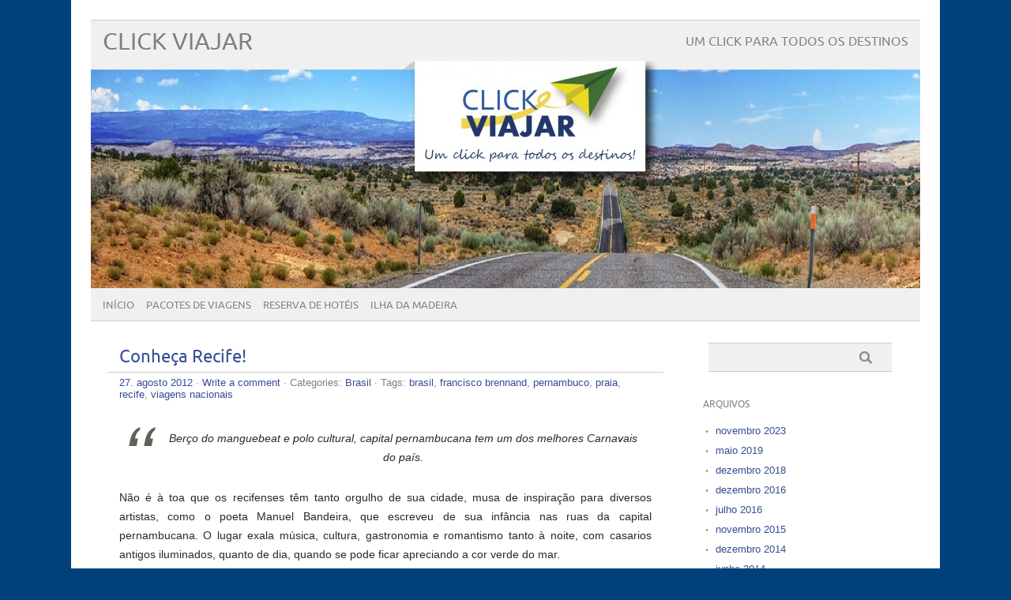

--- FILE ---
content_type: text/html; charset=UTF-8
request_url: http://clickviajar.com.br/conheca-recife/
body_size: 53000
content:
<!DOCTYPE html PUBLIC "-//W3C//DTD XHTML 1.0 Transitional//EN" "http://www.w3.org/TR/xhtml1/DTD/xhtml1-transitional.dtd"> 
<html dir="ltr" lang="pt-BR" prefix="og: https://ogp.me/ns#" xmlns="http://www.w3.org/1999/xhtml">

<head>
	<meta http-equiv="Content-Type" content="text/html; charset=UTF-8" />
	<meta name="viewport" content="width=device-width, initial-scale=1, maximum-scale=1" />
		
	
			
	
		<link rel="pingback" href="http://clickviajar.com.br/xmlrpc.php" />
	<title>Conheça Recife! | Click Viajar</title>

		<!-- All in One SEO 4.5.1.1 - aioseo.com -->
		<meta name="description" content="Berço do manguebeat e polo cultural, capital pernambucana tem um dos melhores Carnavais do país." />
		<meta name="robots" content="max-image-preview:large" />
		<link rel="canonical" href="http://clickviajar.com.br/conheca-recife/" />
		<meta name="generator" content="All in One SEO (AIOSEO) 4.5.1.1" />
		<meta property="og:locale" content="pt_BR" />
		<meta property="og:site_name" content="Click Viajar | Um click para todos os destinos" />
		<meta property="og:type" content="article" />
		<meta property="og:title" content="Conheça Recife! | Click Viajar" />
		<meta property="og:description" content="Berço do manguebeat e polo cultural, capital pernambucana tem um dos melhores Carnavais do país." />
		<meta property="og:url" content="http://clickviajar.com.br/conheca-recife/" />
		<meta property="article:published_time" content="2012-08-27T17:27:04+00:00" />
		<meta property="article:modified_time" content="2012-08-27T17:27:04+00:00" />
		<meta name="twitter:card" content="summary_large_image" />
		<meta name="twitter:title" content="Conheça Recife! | Click Viajar" />
		<meta name="twitter:description" content="Berço do manguebeat e polo cultural, capital pernambucana tem um dos melhores Carnavais do país." />
		<script type="application/ld+json" class="aioseo-schema">
			{"@context":"https:\/\/schema.org","@graph":[{"@type":"Article","@id":"http:\/\/clickviajar.com.br\/conheca-recife\/#article","name":"Conhe\u00e7a Recife! | Click Viajar","headline":"Conhe\u00e7a Recife!","author":{"@id":"http:\/\/clickviajar.com.br\/author\/click-viajar\/#author"},"publisher":{"@id":"http:\/\/clickviajar.com.br\/#organization"},"image":{"@type":"ImageObject","url":"http:\/\/clickviajar.com.br\/wp-content\/uploads\/2012\/08\/Recife-2.jpg","@id":"http:\/\/clickviajar.com.br\/conheca-recife\/#articleImage","width":954,"height":498},"datePublished":"2012-08-27T17:27:04+00:00","dateModified":"2012-08-27T17:27:04+00:00","inLanguage":"pt-BR","mainEntityOfPage":{"@id":"http:\/\/clickviajar.com.br\/conheca-recife\/#webpage"},"isPartOf":{"@id":"http:\/\/clickviajar.com.br\/conheca-recife\/#webpage"},"articleSection":"Brasil, brasil, francisco brennand, pernambuco, praia, recife, viagens nacionais"},{"@type":"BreadcrumbList","@id":"http:\/\/clickviajar.com.br\/conheca-recife\/#breadcrumblist","itemListElement":[{"@type":"ListItem","@id":"http:\/\/clickviajar.com.br\/#listItem","position":1,"name":"Dom\u00e9stica","item":"http:\/\/clickviajar.com.br\/","nextItem":"http:\/\/clickviajar.com.br\/conheca-recife\/#listItem"},{"@type":"ListItem","@id":"http:\/\/clickviajar.com.br\/conheca-recife\/#listItem","position":2,"name":"Conhe\u00e7a Recife!","previousItem":"http:\/\/clickviajar.com.br\/#listItem"}]},{"@type":"Organization","@id":"http:\/\/clickviajar.com.br\/#organization","name":"Click Viajar","url":"http:\/\/clickviajar.com.br\/"},{"@type":"Person","@id":"http:\/\/clickviajar.com.br\/author\/click-viajar\/#author","url":"http:\/\/clickviajar.com.br\/author\/click-viajar\/","name":"Click Viajar","image":{"@type":"ImageObject","@id":"http:\/\/clickviajar.com.br\/conheca-recife\/#authorImage","url":"http:\/\/2.gravatar.com\/avatar\/84165d156625c3ce7bee2fa2597b6203?s=96&d=mm&r=g","width":96,"height":96,"caption":"Click Viajar"}},{"@type":"WebPage","@id":"http:\/\/clickviajar.com.br\/conheca-recife\/#webpage","url":"http:\/\/clickviajar.com.br\/conheca-recife\/","name":"Conhe\u00e7a Recife! | Click Viajar","description":"Ber\u00e7o do manguebeat e polo cultural, capital pernambucana tem um dos melhores Carnavais do pa\u00eds.","inLanguage":"pt-BR","isPartOf":{"@id":"http:\/\/clickviajar.com.br\/#website"},"breadcrumb":{"@id":"http:\/\/clickviajar.com.br\/conheca-recife\/#breadcrumblist"},"author":{"@id":"http:\/\/clickviajar.com.br\/author\/click-viajar\/#author"},"creator":{"@id":"http:\/\/clickviajar.com.br\/author\/click-viajar\/#author"},"datePublished":"2012-08-27T17:27:04+00:00","dateModified":"2012-08-27T17:27:04+00:00"},{"@type":"WebSite","@id":"http:\/\/clickviajar.com.br\/#website","url":"http:\/\/clickviajar.com.br\/","name":"Click Viajar","description":"Um click para todos os destinos","inLanguage":"pt-BR","publisher":{"@id":"http:\/\/clickviajar.com.br\/#organization"}}]}
		</script>
		<!-- All in One SEO -->

<link rel="alternate" type="application/rss+xml" title="Feed para Click Viajar &raquo;" href="http://clickviajar.com.br/feed/" />
<link rel="alternate" type="application/rss+xml" title="Feed de comentários para Click Viajar &raquo;" href="http://clickviajar.com.br/comments/feed/" />
<link rel="alternate" type="application/rss+xml" title="Feed de comentários para Click Viajar &raquo; Conheça Recife!" href="http://clickviajar.com.br/conheca-recife/feed/" />
		<!-- This site uses the Google Analytics by MonsterInsights plugin v9.11.1 - Using Analytics tracking - https://www.monsterinsights.com/ -->
		<!-- Note: MonsterInsights is not currently configured on this site. The site owner needs to authenticate with Google Analytics in the MonsterInsights settings panel. -->
					<!-- No tracking code set -->
				<!-- / Google Analytics by MonsterInsights -->
		<script type="text/javascript">
/* <![CDATA[ */
window._wpemojiSettings = {"baseUrl":"https:\/\/s.w.org\/images\/core\/emoji\/14.0.0\/72x72\/","ext":".png","svgUrl":"https:\/\/s.w.org\/images\/core\/emoji\/14.0.0\/svg\/","svgExt":".svg","source":{"concatemoji":"http:\/\/clickviajar.com.br\/wp-includes\/js\/wp-emoji-release.min.js?ver=6.4.7"}};
/*! This file is auto-generated */
!function(i,n){var o,s,e;function c(e){try{var t={supportTests:e,timestamp:(new Date).valueOf()};sessionStorage.setItem(o,JSON.stringify(t))}catch(e){}}function p(e,t,n){e.clearRect(0,0,e.canvas.width,e.canvas.height),e.fillText(t,0,0);var t=new Uint32Array(e.getImageData(0,0,e.canvas.width,e.canvas.height).data),r=(e.clearRect(0,0,e.canvas.width,e.canvas.height),e.fillText(n,0,0),new Uint32Array(e.getImageData(0,0,e.canvas.width,e.canvas.height).data));return t.every(function(e,t){return e===r[t]})}function u(e,t,n){switch(t){case"flag":return n(e,"\ud83c\udff3\ufe0f\u200d\u26a7\ufe0f","\ud83c\udff3\ufe0f\u200b\u26a7\ufe0f")?!1:!n(e,"\ud83c\uddfa\ud83c\uddf3","\ud83c\uddfa\u200b\ud83c\uddf3")&&!n(e,"\ud83c\udff4\udb40\udc67\udb40\udc62\udb40\udc65\udb40\udc6e\udb40\udc67\udb40\udc7f","\ud83c\udff4\u200b\udb40\udc67\u200b\udb40\udc62\u200b\udb40\udc65\u200b\udb40\udc6e\u200b\udb40\udc67\u200b\udb40\udc7f");case"emoji":return!n(e,"\ud83e\udef1\ud83c\udffb\u200d\ud83e\udef2\ud83c\udfff","\ud83e\udef1\ud83c\udffb\u200b\ud83e\udef2\ud83c\udfff")}return!1}function f(e,t,n){var r="undefined"!=typeof WorkerGlobalScope&&self instanceof WorkerGlobalScope?new OffscreenCanvas(300,150):i.createElement("canvas"),a=r.getContext("2d",{willReadFrequently:!0}),o=(a.textBaseline="top",a.font="600 32px Arial",{});return e.forEach(function(e){o[e]=t(a,e,n)}),o}function t(e){var t=i.createElement("script");t.src=e,t.defer=!0,i.head.appendChild(t)}"undefined"!=typeof Promise&&(o="wpEmojiSettingsSupports",s=["flag","emoji"],n.supports={everything:!0,everythingExceptFlag:!0},e=new Promise(function(e){i.addEventListener("DOMContentLoaded",e,{once:!0})}),new Promise(function(t){var n=function(){try{var e=JSON.parse(sessionStorage.getItem(o));if("object"==typeof e&&"number"==typeof e.timestamp&&(new Date).valueOf()<e.timestamp+604800&&"object"==typeof e.supportTests)return e.supportTests}catch(e){}return null}();if(!n){if("undefined"!=typeof Worker&&"undefined"!=typeof OffscreenCanvas&&"undefined"!=typeof URL&&URL.createObjectURL&&"undefined"!=typeof Blob)try{var e="postMessage("+f.toString()+"("+[JSON.stringify(s),u.toString(),p.toString()].join(",")+"));",r=new Blob([e],{type:"text/javascript"}),a=new Worker(URL.createObjectURL(r),{name:"wpTestEmojiSupports"});return void(a.onmessage=function(e){c(n=e.data),a.terminate(),t(n)})}catch(e){}c(n=f(s,u,p))}t(n)}).then(function(e){for(var t in e)n.supports[t]=e[t],n.supports.everything=n.supports.everything&&n.supports[t],"flag"!==t&&(n.supports.everythingExceptFlag=n.supports.everythingExceptFlag&&n.supports[t]);n.supports.everythingExceptFlag=n.supports.everythingExceptFlag&&!n.supports.flag,n.DOMReady=!1,n.readyCallback=function(){n.DOMReady=!0}}).then(function(){return e}).then(function(){var e;n.supports.everything||(n.readyCallback(),(e=n.source||{}).concatemoji?t(e.concatemoji):e.wpemoji&&e.twemoji&&(t(e.twemoji),t(e.wpemoji)))}))}((window,document),window._wpemojiSettings);
/* ]]> */
</script>
<style id='wp-emoji-styles-inline-css' type='text/css'>

	img.wp-smiley, img.emoji {
		display: inline !important;
		border: none !important;
		box-shadow: none !important;
		height: 1em !important;
		width: 1em !important;
		margin: 0 0.07em !important;
		vertical-align: -0.1em !important;
		background: none !important;
		padding: 0 !important;
	}
</style>
<link rel='stylesheet' id='wp-block-library-css' href='http://clickviajar.com.br/wp-includes/css/dist/block-library/style.min.css?ver=6.4.7' type='text/css' media='all' />
<style id='classic-theme-styles-inline-css' type='text/css'>
/*! This file is auto-generated */
.wp-block-button__link{color:#fff;background-color:#32373c;border-radius:9999px;box-shadow:none;text-decoration:none;padding:calc(.667em + 2px) calc(1.333em + 2px);font-size:1.125em}.wp-block-file__button{background:#32373c;color:#fff;text-decoration:none}
</style>
<style id='global-styles-inline-css' type='text/css'>
body{--wp--preset--color--black: #000000;--wp--preset--color--cyan-bluish-gray: #abb8c3;--wp--preset--color--white: #ffffff;--wp--preset--color--pale-pink: #f78da7;--wp--preset--color--vivid-red: #cf2e2e;--wp--preset--color--luminous-vivid-orange: #ff6900;--wp--preset--color--luminous-vivid-amber: #fcb900;--wp--preset--color--light-green-cyan: #7bdcb5;--wp--preset--color--vivid-green-cyan: #00d084;--wp--preset--color--pale-cyan-blue: #8ed1fc;--wp--preset--color--vivid-cyan-blue: #0693e3;--wp--preset--color--vivid-purple: #9b51e0;--wp--preset--gradient--vivid-cyan-blue-to-vivid-purple: linear-gradient(135deg,rgba(6,147,227,1) 0%,rgb(155,81,224) 100%);--wp--preset--gradient--light-green-cyan-to-vivid-green-cyan: linear-gradient(135deg,rgb(122,220,180) 0%,rgb(0,208,130) 100%);--wp--preset--gradient--luminous-vivid-amber-to-luminous-vivid-orange: linear-gradient(135deg,rgba(252,185,0,1) 0%,rgba(255,105,0,1) 100%);--wp--preset--gradient--luminous-vivid-orange-to-vivid-red: linear-gradient(135deg,rgba(255,105,0,1) 0%,rgb(207,46,46) 100%);--wp--preset--gradient--very-light-gray-to-cyan-bluish-gray: linear-gradient(135deg,rgb(238,238,238) 0%,rgb(169,184,195) 100%);--wp--preset--gradient--cool-to-warm-spectrum: linear-gradient(135deg,rgb(74,234,220) 0%,rgb(151,120,209) 20%,rgb(207,42,186) 40%,rgb(238,44,130) 60%,rgb(251,105,98) 80%,rgb(254,248,76) 100%);--wp--preset--gradient--blush-light-purple: linear-gradient(135deg,rgb(255,206,236) 0%,rgb(152,150,240) 100%);--wp--preset--gradient--blush-bordeaux: linear-gradient(135deg,rgb(254,205,165) 0%,rgb(254,45,45) 50%,rgb(107,0,62) 100%);--wp--preset--gradient--luminous-dusk: linear-gradient(135deg,rgb(255,203,112) 0%,rgb(199,81,192) 50%,rgb(65,88,208) 100%);--wp--preset--gradient--pale-ocean: linear-gradient(135deg,rgb(255,245,203) 0%,rgb(182,227,212) 50%,rgb(51,167,181) 100%);--wp--preset--gradient--electric-grass: linear-gradient(135deg,rgb(202,248,128) 0%,rgb(113,206,126) 100%);--wp--preset--gradient--midnight: linear-gradient(135deg,rgb(2,3,129) 0%,rgb(40,116,252) 100%);--wp--preset--font-size--small: 13px;--wp--preset--font-size--medium: 20px;--wp--preset--font-size--large: 36px;--wp--preset--font-size--x-large: 42px;--wp--preset--spacing--20: 0.44rem;--wp--preset--spacing--30: 0.67rem;--wp--preset--spacing--40: 1rem;--wp--preset--spacing--50: 1.5rem;--wp--preset--spacing--60: 2.25rem;--wp--preset--spacing--70: 3.38rem;--wp--preset--spacing--80: 5.06rem;--wp--preset--shadow--natural: 6px 6px 9px rgba(0, 0, 0, 0.2);--wp--preset--shadow--deep: 12px 12px 50px rgba(0, 0, 0, 0.4);--wp--preset--shadow--sharp: 6px 6px 0px rgba(0, 0, 0, 0.2);--wp--preset--shadow--outlined: 6px 6px 0px -3px rgba(255, 255, 255, 1), 6px 6px rgba(0, 0, 0, 1);--wp--preset--shadow--crisp: 6px 6px 0px rgba(0, 0, 0, 1);}:where(.is-layout-flex){gap: 0.5em;}:where(.is-layout-grid){gap: 0.5em;}body .is-layout-flow > .alignleft{float: left;margin-inline-start: 0;margin-inline-end: 2em;}body .is-layout-flow > .alignright{float: right;margin-inline-start: 2em;margin-inline-end: 0;}body .is-layout-flow > .aligncenter{margin-left: auto !important;margin-right: auto !important;}body .is-layout-constrained > .alignleft{float: left;margin-inline-start: 0;margin-inline-end: 2em;}body .is-layout-constrained > .alignright{float: right;margin-inline-start: 2em;margin-inline-end: 0;}body .is-layout-constrained > .aligncenter{margin-left: auto !important;margin-right: auto !important;}body .is-layout-constrained > :where(:not(.alignleft):not(.alignright):not(.alignfull)){max-width: var(--wp--style--global--content-size);margin-left: auto !important;margin-right: auto !important;}body .is-layout-constrained > .alignwide{max-width: var(--wp--style--global--wide-size);}body .is-layout-flex{display: flex;}body .is-layout-flex{flex-wrap: wrap;align-items: center;}body .is-layout-flex > *{margin: 0;}body .is-layout-grid{display: grid;}body .is-layout-grid > *{margin: 0;}:where(.wp-block-columns.is-layout-flex){gap: 2em;}:where(.wp-block-columns.is-layout-grid){gap: 2em;}:where(.wp-block-post-template.is-layout-flex){gap: 1.25em;}:where(.wp-block-post-template.is-layout-grid){gap: 1.25em;}.has-black-color{color: var(--wp--preset--color--black) !important;}.has-cyan-bluish-gray-color{color: var(--wp--preset--color--cyan-bluish-gray) !important;}.has-white-color{color: var(--wp--preset--color--white) !important;}.has-pale-pink-color{color: var(--wp--preset--color--pale-pink) !important;}.has-vivid-red-color{color: var(--wp--preset--color--vivid-red) !important;}.has-luminous-vivid-orange-color{color: var(--wp--preset--color--luminous-vivid-orange) !important;}.has-luminous-vivid-amber-color{color: var(--wp--preset--color--luminous-vivid-amber) !important;}.has-light-green-cyan-color{color: var(--wp--preset--color--light-green-cyan) !important;}.has-vivid-green-cyan-color{color: var(--wp--preset--color--vivid-green-cyan) !important;}.has-pale-cyan-blue-color{color: var(--wp--preset--color--pale-cyan-blue) !important;}.has-vivid-cyan-blue-color{color: var(--wp--preset--color--vivid-cyan-blue) !important;}.has-vivid-purple-color{color: var(--wp--preset--color--vivid-purple) !important;}.has-black-background-color{background-color: var(--wp--preset--color--black) !important;}.has-cyan-bluish-gray-background-color{background-color: var(--wp--preset--color--cyan-bluish-gray) !important;}.has-white-background-color{background-color: var(--wp--preset--color--white) !important;}.has-pale-pink-background-color{background-color: var(--wp--preset--color--pale-pink) !important;}.has-vivid-red-background-color{background-color: var(--wp--preset--color--vivid-red) !important;}.has-luminous-vivid-orange-background-color{background-color: var(--wp--preset--color--luminous-vivid-orange) !important;}.has-luminous-vivid-amber-background-color{background-color: var(--wp--preset--color--luminous-vivid-amber) !important;}.has-light-green-cyan-background-color{background-color: var(--wp--preset--color--light-green-cyan) !important;}.has-vivid-green-cyan-background-color{background-color: var(--wp--preset--color--vivid-green-cyan) !important;}.has-pale-cyan-blue-background-color{background-color: var(--wp--preset--color--pale-cyan-blue) !important;}.has-vivid-cyan-blue-background-color{background-color: var(--wp--preset--color--vivid-cyan-blue) !important;}.has-vivid-purple-background-color{background-color: var(--wp--preset--color--vivid-purple) !important;}.has-black-border-color{border-color: var(--wp--preset--color--black) !important;}.has-cyan-bluish-gray-border-color{border-color: var(--wp--preset--color--cyan-bluish-gray) !important;}.has-white-border-color{border-color: var(--wp--preset--color--white) !important;}.has-pale-pink-border-color{border-color: var(--wp--preset--color--pale-pink) !important;}.has-vivid-red-border-color{border-color: var(--wp--preset--color--vivid-red) !important;}.has-luminous-vivid-orange-border-color{border-color: var(--wp--preset--color--luminous-vivid-orange) !important;}.has-luminous-vivid-amber-border-color{border-color: var(--wp--preset--color--luminous-vivid-amber) !important;}.has-light-green-cyan-border-color{border-color: var(--wp--preset--color--light-green-cyan) !important;}.has-vivid-green-cyan-border-color{border-color: var(--wp--preset--color--vivid-green-cyan) !important;}.has-pale-cyan-blue-border-color{border-color: var(--wp--preset--color--pale-cyan-blue) !important;}.has-vivid-cyan-blue-border-color{border-color: var(--wp--preset--color--vivid-cyan-blue) !important;}.has-vivid-purple-border-color{border-color: var(--wp--preset--color--vivid-purple) !important;}.has-vivid-cyan-blue-to-vivid-purple-gradient-background{background: var(--wp--preset--gradient--vivid-cyan-blue-to-vivid-purple) !important;}.has-light-green-cyan-to-vivid-green-cyan-gradient-background{background: var(--wp--preset--gradient--light-green-cyan-to-vivid-green-cyan) !important;}.has-luminous-vivid-amber-to-luminous-vivid-orange-gradient-background{background: var(--wp--preset--gradient--luminous-vivid-amber-to-luminous-vivid-orange) !important;}.has-luminous-vivid-orange-to-vivid-red-gradient-background{background: var(--wp--preset--gradient--luminous-vivid-orange-to-vivid-red) !important;}.has-very-light-gray-to-cyan-bluish-gray-gradient-background{background: var(--wp--preset--gradient--very-light-gray-to-cyan-bluish-gray) !important;}.has-cool-to-warm-spectrum-gradient-background{background: var(--wp--preset--gradient--cool-to-warm-spectrum) !important;}.has-blush-light-purple-gradient-background{background: var(--wp--preset--gradient--blush-light-purple) !important;}.has-blush-bordeaux-gradient-background{background: var(--wp--preset--gradient--blush-bordeaux) !important;}.has-luminous-dusk-gradient-background{background: var(--wp--preset--gradient--luminous-dusk) !important;}.has-pale-ocean-gradient-background{background: var(--wp--preset--gradient--pale-ocean) !important;}.has-electric-grass-gradient-background{background: var(--wp--preset--gradient--electric-grass) !important;}.has-midnight-gradient-background{background: var(--wp--preset--gradient--midnight) !important;}.has-small-font-size{font-size: var(--wp--preset--font-size--small) !important;}.has-medium-font-size{font-size: var(--wp--preset--font-size--medium) !important;}.has-large-font-size{font-size: var(--wp--preset--font-size--large) !important;}.has-x-large-font-size{font-size: var(--wp--preset--font-size--x-large) !important;}
.wp-block-navigation a:where(:not(.wp-element-button)){color: inherit;}
:where(.wp-block-post-template.is-layout-flex){gap: 1.25em;}:where(.wp-block-post-template.is-layout-grid){gap: 1.25em;}
:where(.wp-block-columns.is-layout-flex){gap: 2em;}:where(.wp-block-columns.is-layout-grid){gap: 2em;}
.wp-block-pullquote{font-size: 1.5em;line-height: 1.6;}
</style>
<link rel='stylesheet' id='picolight-style-css' href='http://clickviajar.com.br/wp-content/themes/picolight/style.css?ver=6.4.7' type='text/css' media='all' />
<script type="text/javascript" src="http://clickviajar.com.br/wp-content/themes/picolight/js/respond.min.js?ver=6.4.7" id="respond-js"></script>
<link rel="https://api.w.org/" href="http://clickviajar.com.br/wp-json/" /><link rel="alternate" type="application/json" href="http://clickviajar.com.br/wp-json/wp/v2/posts/123" /><link rel="EditURI" type="application/rsd+xml" title="RSD" href="http://clickviajar.com.br/xmlrpc.php?rsd" />
<meta name="generator" content="WordPress 6.4.7" />
<link rel='shortlink' href='http://clickviajar.com.br/?p=123' />
<link rel="alternate" type="application/json+oembed" href="http://clickviajar.com.br/wp-json/oembed/1.0/embed?url=http%3A%2F%2Fclickviajar.com.br%2Fconheca-recife%2F" />
<link rel="alternate" type="text/xml+oembed" href="http://clickviajar.com.br/wp-json/oembed/1.0/embed?url=http%3A%2F%2Fclickviajar.com.br%2Fconheca-recife%2F&#038;format=xml" />
<script charset="utf-8" type="text/javascript">var switchTo5x=true;</script><script charset="utf-8" type="text/javascript" src="http://w.sharethis.com/button/buttons.js"></script><script type="text/javascript">stLight.options({publisher:'wp.b54f3a72-3ce9-4120-9edc-6c30d8fa6e7e'});var st_type='wordpress3.4';</script>
<style type="text/css">
	a, #comments h3, h3#reply-title {color: #364D96;}
</style>
<style type="text/css">.recentcomments a{display:inline !important;padding:0 !important;margin:0 !important;}</style><link rel="canonical" href="http://clickviajar.com.br/conheca-recife/" />

<style type="text/css" id="custom-background-css">
body.custom-background { background-color: #00417a; }
</style>
	</head>

<body class="post-template-default single single-post postid-123 single-format-standard custom-background">
<div id="wrapper">
	<div id="header">
		<h1><a href="http://clickviajar.com.br">Click Viajar</a></h1>
		<p class="description">Um click para todos os destinos</p>
		<img id="headerimage" src="http://clickviajar.com.br/wp-content/uploads/2012/08/cropped-fundohome-01.jpg" alt="" />
		<div id="mainnav">
				<div class="menu-home-container"><ul id="menu-home" class="menu"><li id="menu-item-31" class="menu-item menu-item-type-custom menu-item-object-custom menu-item-home menu-item-31"><a href="http://clickviajar.com.br/">INÍCIO</a></li>
<li id="menu-item-35" class="menu-item menu-item-type-custom menu-item-object-custom menu-item-35"><a href="http://www.btgviagens.com.br/">Pacotes de Viagens</a></li>
<li id="menu-item-36" class="menu-item menu-item-type-custom menu-item-object-custom menu-item-36"><a href="http://hoteiseconomicos.com.br/">Reserva de Hotéis</a></li>
<li id="menu-item-1767" class="menu-item menu-item-type-post_type menu-item-object-page menu-item-1767"><a href="http://clickviajar.com.br/ilha-da-madeira/">ILHA DA MADEIRA</a></li>
</ul></div>		</div>
	</div>
	<div id="main">

	<div id="content">

				 <div id="post-123" class="post-123 post type-post status-publish format-standard hentry category-brasil tag-brasil-2 tag-francisco-brennand tag-pernambuco tag-praia tag-recife tag-viagens-nacionais">
				<div class="title">
					<h1><a href="http://clickviajar.com.br/conheca-recife/" title="Conheça Recife!">Conheça Recife!</a></h1>
				</div>
					<div class="meta"><a href="http://clickviajar.com.br/conheca-recife/">27. agosto 2012</a> &middot; <a href="http://clickviajar.com.br/conheca-recife/#respond">Write a comment</a>					 &middot; Categories: <a href="http://clickviajar.com.br/category/brasil/" rel="category tag">Brasil</a> &middot; Tags: <a href="http://clickviajar.com.br/tag/brasil-2/" rel="tag">brasil</a>, <a href="http://clickviajar.com.br/tag/francisco-brennand/" rel="tag">francisco brennand</a>, <a href="http://clickviajar.com.br/tag/pernambuco/" rel="tag">pernambuco</a>, <a href="http://clickviajar.com.br/tag/praia/" rel="tag">praia</a>, <a href="http://clickviajar.com.br/tag/recife/" rel="tag">recife</a>, <a href="http://clickviajar.com.br/tag/viagens-nacionais/" rel="tag">viagens nacionais</a>					</div>					
				<div class="entry">
					<blockquote>
<p align="center"><em>Berço do manguebeat e polo cultural, capital pernambucana tem um dos melhores Carnavais do país.</em></p>
</blockquote>
<p style="text-align: justify;" align="center">Não é à toa que os recifenses têm tanto orgulho de sua cidade, musa de inspiração para diversos artistas, como o poeta Manuel Bandeira, que escreveu de sua infância nas ruas da capital pernambucana. O lugar exala música, cultura, gastronomia e romantismo tanto à noite, com casarios antigos iluminados, quanto de dia, quando se pode ficar apreciando a cor verde do mar.</p>
<p style="text-align: center;" align="center"><a href="http://clickviajar.com.br/wp-content/uploads/2012/08/Recife-2.jpg"><img fetchpriority="high" decoding="async" class="aligncenter  wp-image-124" title="Recife 2" src="http://clickviajar.com.br/wp-content/uploads/2012/08/Recife-2.jpg" alt="" width="458" height="239" srcset="http://clickviajar.com.br/wp-content/uploads/2012/08/Recife-2.jpg 954w, http://clickviajar.com.br/wp-content/uploads/2012/08/Recife-2-300x156.jpg 300w" sizes="(max-width: 458px) 100vw, 458px" /></a></p>
<p style="text-align: justify;" align="center">A arte e a história estão presentes em todo canto. Não vá a Recife pensando apenas em pegar um sol nas praias do nordeste brasileiro. Esse lugar é diferente, não é somente para banhos de mar, mas também para enriquecimento cultural. Ainda assim, se quiser aproveitar alguma praia busque aquelas mais afastadas da cidade. E tome cuidado com os alertas para tubarões, que costumam habitar o alto mar depois dos arrecifes. É importante levar roupas frescas, pois o calor dura o ano inteiro.</p>
<p>O passeio de catamarã é uma ótima opção para começar a conhecer a chamada veneza brasileira, pois oferece uma visão geral dos bairros Recife Antigo e Santo Antônio, que guardam boa parte da história da cidade; além de passar pelas pontes centenárias do rio Capibaribe e até por esculturas gigantes do artista Francisco Brennand.</p>
<p style="text-align: center;" align="center"><a href="http://clickviajar.com.br/wp-content/uploads/2012/08/Recife-1.jpg"><img decoding="async" class="aligncenter  wp-image-125" title="Recife 1" src="http://clickviajar.com.br/wp-content/uploads/2012/08/Recife-1.jpg" alt="" width="458" height="239" srcset="http://clickviajar.com.br/wp-content/uploads/2012/08/Recife-1.jpg 954w, http://clickviajar.com.br/wp-content/uploads/2012/08/Recife-1-300x156.jpg 300w" sizes="(max-width: 458px) 100vw, 458px" /></a></p>
<p style="text-align: justify;" align="center">Depois é fundamental percorrer esses lugares à pé, dando o tempo necessário para conhecer e reviver o passado dessas ruelas e casas coloridas. Almoçar no Pátio de São Pedro, visitar o Mercado São José, onde já houve até comércio de escravos; e fazer compras de artesanato numa das celas da antiga Casa de Detenção, que hoje é a Casa da Cultura.</p>
<p>Um lugar único e imperdível é a Oficina Brennand, onde uma arquitetura imponente serve de ambiente para as obras do artista Francisco Brennand: esculturas místicas, monstruosas, fálicas e bizarras. É um mundo tão singular que nem parece de verdade! A visita é obrigatória. No final de um longo dia de turismo, de volta para um dos hotéis da praia de Boa Viagem, a principal da cidade, nada como tomar uma boa água de coco em um dos quiosques instalados de frente para o mar.</p>
<p style="text-align: center;" align="center"><a href="http://clickviajar.com.br/wp-content/uploads/2012/08/Recife-3.jpg"><img decoding="async" class="aligncenter  wp-image-126" title="Recife 3" src="http://clickviajar.com.br/wp-content/uploads/2012/08/Recife-3.jpg" alt="" width="449" height="356" srcset="http://clickviajar.com.br/wp-content/uploads/2012/08/Recife-3.jpg 624w, http://clickviajar.com.br/wp-content/uploads/2012/08/Recife-3-300x237.jpg 300w" sizes="(max-width: 449px) 100vw, 449px" /></a></p>
<p style="text-align: justify;" align="center">Recife está cada vez mais preparada para receber qualquer tipo de turista. É famosa por contar com diversos locais &#8220;gay friendly&#8221;, que são abertos à recepção de turistas homossexuais. Hoje também tem um programa de inclusão social para deficientes visuais, que promove a apresentação de cardápios escritos em braile. A ação faz parte do projeto Pernambuco sem Barreiras, que também tem buscado avanços na recepção de pessoas com deficiência física ou mobilidade reduzida.</p>
<p>&nbsp;</p>
<p>Fonte: <a title="http://viagem.uol.com.br/" href="http://viagem.uol.com.br/" target="_blank">http://viagem.uol.com.br</a></p>
<p><span class='st_facebook_hcount' st_title='Conheça Recife!' st_url='http://clickviajar.com.br/conheca-recife/' displayText='facebook'></span><span class='st_twitter_hcount' st_title='Conheça Recife!' st_url='http://clickviajar.com.br/conheca-recife/' displayText='twitter'></span><span class='st_fblike_hcount' st_title='Conheça Recife!' st_url='http://clickviajar.com.br/conheca-recife/' displayText='fblike'></span><span class='st_plusone_hcount' st_title='Conheça Recife!' st_url='http://clickviajar.com.br/conheca-recife/' displayText='plusone'></span><span class='st_pinterest_hcount' st_title='Conheça Recife!' st_url='http://clickviajar.com.br/conheca-recife/' displayText='pinterest'></span></p>					<div class="pagelinks">
											</div>
				</div>			
			</div>
			
					
			
					
		
			
			<!-- If comments are open, but there are no comments. -->

	 

	<div id="comment-form">
						<div id="respond" class="comment-respond">
		<h3 id="reply-title" class="comment-reply-title">Deixe um comentário <small><a rel="nofollow" id="cancel-comment-reply-link" href="/conheca-recife/#respond" style="display:none;">Cancelar resposta</a></small></h3><form action="http://clickviajar.com.br/wp-comments-post.php" method="post" id="commentform" class="comment-form"><p class="comment-notes"><span id="email-notes">O seu endereço de e-mail não será publicado.</span> <span class="required-field-message">Campos obrigatórios são marcados com <span class="required">*</span></span></p><p class="comment-form-comment"><label for="comment">Comentário <span class="required">*</span></label> <textarea autocomplete="new-password"  id="ef47a4849e"  name="ef47a4849e"   cols="45" rows="8" maxlength="65525" required="required"></textarea><textarea id="comment" aria-label="hp-comment" aria-hidden="true" name="comment" autocomplete="new-password" style="padding:0 !important;clip:rect(1px, 1px, 1px, 1px) !important;position:absolute !important;white-space:nowrap !important;height:1px !important;width:1px !important;overflow:hidden !important;" tabindex="-1"></textarea><script data-noptimize>document.getElementById("comment").setAttribute( "id", "a0adcafca8c5df14b1baad8858c7fc23" );document.getElementById("ef47a4849e").setAttribute( "id", "comment" );</script></p><p class="comment-form-author"><label for="author">Nome <span class="required">*</span></label> <input id="author" name="author" type="text" value="" size="30" maxlength="245" autocomplete="name" required="required" /></p>
<p class="comment-form-email"><label for="email">E-mail <span class="required">*</span></label> <input id="email" name="email" type="text" value="" size="30" maxlength="100" aria-describedby="email-notes" autocomplete="email" required="required" /></p>
<p class="comment-form-url"><label for="url">Site</label> <input id="url" name="url" type="text" value="" size="30" maxlength="200" autocomplete="url" /></p>
<p class="comment-form-cookies-consent"><input id="wp-comment-cookies-consent" name="wp-comment-cookies-consent" type="checkbox" value="yes" /> <label for="wp-comment-cookies-consent">Salvar meus dados neste navegador para a próxima vez que eu comentar.</label></p>
<p class="form-submit"><input name="submit" type="submit" id="submit" class="submit" value="Publicar comentário" /> <input type='hidden' name='comment_post_ID' value='123' id='comment_post_ID' />
<input type='hidden' name='comment_parent' id='comment_parent' value='0' />
</p></form>	</div><!-- #respond -->
				</div>

	
	</div>
	

	<div id="sidebar">
		<div id="search-2" class="widget widget_search">			<form method="get" id="sidebarsearch" action="http://clickviajar.com.br" >
				<label class="hidden" for="s">Search:</label>
				<div>
					<input type="text" value="" name="s" id="s" />
					<input type="submit" id="searchsubmit" value="Search" /> 
				</div>
			</form>	
</div><div id="archives-2" class="widget widget_archive"><h4 class="widgettitle">Arquivos</h4>
			<ul>
					<li><a href='http://clickviajar.com.br/2023/11/'>novembro 2023</a></li>
	<li><a href='http://clickviajar.com.br/2019/05/'>maio 2019</a></li>
	<li><a href='http://clickviajar.com.br/2018/12/'>dezembro 2018</a></li>
	<li><a href='http://clickviajar.com.br/2016/12/'>dezembro 2016</a></li>
	<li><a href='http://clickviajar.com.br/2016/07/'>julho 2016</a></li>
	<li><a href='http://clickviajar.com.br/2015/11/'>novembro 2015</a></li>
	<li><a href='http://clickviajar.com.br/2014/12/'>dezembro 2014</a></li>
	<li><a href='http://clickviajar.com.br/2014/06/'>junho 2014</a></li>
	<li><a href='http://clickviajar.com.br/2014/05/'>maio 2014</a></li>
	<li><a href='http://clickviajar.com.br/2014/04/'>abril 2014</a></li>
	<li><a href='http://clickviajar.com.br/2014/03/'>março 2014</a></li>
	<li><a href='http://clickviajar.com.br/2014/02/'>fevereiro 2014</a></li>
	<li><a href='http://clickviajar.com.br/2014/01/'>janeiro 2014</a></li>
	<li><a href='http://clickviajar.com.br/2013/12/'>dezembro 2013</a></li>
	<li><a href='http://clickviajar.com.br/2013/11/'>novembro 2013</a></li>
	<li><a href='http://clickviajar.com.br/2013/10/'>outubro 2013</a></li>
	<li><a href='http://clickviajar.com.br/2013/09/'>setembro 2013</a></li>
	<li><a href='http://clickviajar.com.br/2013/08/'>agosto 2013</a></li>
	<li><a href='http://clickviajar.com.br/2013/07/'>julho 2013</a></li>
	<li><a href='http://clickviajar.com.br/2013/06/'>junho 2013</a></li>
	<li><a href='http://clickviajar.com.br/2013/05/'>maio 2013</a></li>
	<li><a href='http://clickviajar.com.br/2013/04/'>abril 2013</a></li>
	<li><a href='http://clickviajar.com.br/2013/03/'>março 2013</a></li>
	<li><a href='http://clickviajar.com.br/2013/02/'>fevereiro 2013</a></li>
	<li><a href='http://clickviajar.com.br/2013/01/'>janeiro 2013</a></li>
	<li><a href='http://clickviajar.com.br/2012/12/'>dezembro 2012</a></li>
	<li><a href='http://clickviajar.com.br/2012/11/'>novembro 2012</a></li>
	<li><a href='http://clickviajar.com.br/2012/10/'>outubro 2012</a></li>
	<li><a href='http://clickviajar.com.br/2012/09/'>setembro 2012</a></li>
	<li><a href='http://clickviajar.com.br/2012/08/'>agosto 2012</a></li>
			</ul>

			</div><div id="categories-2" class="widget widget_categories"><h4 class="widgettitle">Categorias</h4>
			<ul>
					<li class="cat-item cat-item-741"><a href="http://clickviajar.com.br/category/africa/">Africa</a>
</li>
	<li class="cat-item cat-item-648"><a href="http://clickviajar.com.br/category/agencia-de-turismo-2/">Agencia de Turismo</a>
</li>
	<li class="cat-item cat-item-647"><a href="http://clickviajar.com.br/category/agencia-de-viagens-2/">Agencia de Viagens</a>
</li>
	<li class="cat-item cat-item-654"><a href="http://clickviajar.com.br/category/agencia-de-viagens-em-curitiba/">Agencia de viagens em Curitiba</a>
</li>
	<li class="cat-item cat-item-301"><a href="http://clickviajar.com.br/category/asia/">Ásia</a>
</li>
	<li class="cat-item cat-item-652"><a href="http://clickviajar.com.br/category/blog-sobre-viagem/">Blog sobre viagem</a>
</li>
	<li class="cat-item cat-item-47"><a href="http://clickviajar.com.br/category/brasil/">Brasil</a>
</li>
	<li class="cat-item cat-item-783"><a href="http://clickviajar.com.br/category/buenos-aires-2/">Buenos Aires</a>
</li>
	<li class="cat-item cat-item-605"><a href="http://clickviajar.com.br/category/cachoeiras-2/">Cachoeiras</a>
</li>
	<li class="cat-item cat-item-596"><a href="http://clickviajar.com.br/category/california/">California</a>
</li>
	<li class="cat-item cat-item-607"><a href="http://clickviajar.com.br/category/cenarios-de-filmes-2/">Cenários de Filmes</a>
</li>
	<li class="cat-item cat-item-109"><a href="http://clickviajar.com.br/category/china/">China</a>
</li>
	<li class="cat-item cat-item-653"><a href="http://clickviajar.com.br/category/clique-viagem/">Clique Viagem</a>
</li>
	<li class="cat-item cat-item-154"><a href="http://clickviajar.com.br/category/coreia-do-sul/">Coreia do Sul</a>
</li>
	<li class="cat-item cat-item-611"><a href="http://clickviajar.com.br/category/destinos-2/">Destinos</a>
</li>
	<li class="cat-item cat-item-618"><a href="http://clickviajar.com.br/category/destinos-dos-famosos/">Destinos dos Famosos</a>
</li>
	<li class="cat-item cat-item-609"><a href="http://clickviajar.com.br/category/destinos-internacionais/">Destinos Internacionais</a>
</li>
	<li class="cat-item cat-item-608"><a href="http://clickviajar.com.br/category/destinos-nacionais/">Destinos Nacionais</a>
</li>
	<li class="cat-item cat-item-704"><a href="http://clickviajar.com.br/category/dicas-2/">Dicas</a>
</li>
	<li class="cat-item cat-item-649"><a href="http://clickviajar.com.br/category/dicas-de-viagem/">Dicas de Viagem</a>
</li>
	<li class="cat-item cat-item-651"><a href="http://clickviajar.com.br/category/dicas-de-viagens/">Dicas de viagens</a>
</li>
	<li class="cat-item cat-item-291"><a href="http://clickviajar.com.br/category/dubai/">Dubai</a>
</li>
	<li class="cat-item cat-item-620"><a href="http://clickviajar.com.br/category/ecoturismo/">EcoTurismo</a>
</li>
	<li class="cat-item cat-item-33"><a href="http://clickviajar.com.br/category/estados-unidos/">Estados Unidos</a>
</li>
	<li class="cat-item cat-item-4"><a href="http://clickviajar.com.br/category/eua/">EUA</a>
</li>
	<li class="cat-item cat-item-300"><a href="http://clickviajar.com.br/category/europa/">Europa</a>
</li>
	<li class="cat-item cat-item-67"><a href="http://clickviajar.com.br/category/franca/">França</a>
</li>
	<li class="cat-item cat-item-631"><a href="http://clickviajar.com.br/category/grecia-2/">Grecia</a>
</li>
	<li class="cat-item cat-item-235"><a href="http://clickviajar.com.br/category/havai-2/">Havaí</a>
</li>
	<li class="cat-item cat-item-904"><a href="http://clickviajar.com.br/category/ilha-da-madeira/">Ilha da Madeira</a>
</li>
	<li class="cat-item cat-item-212"><a href="http://clickviajar.com.br/category/india-2/">Índia</a>
</li>
	<li class="cat-item cat-item-189"><a href="http://clickviajar.com.br/category/inglaterra/">Inglaterra</a>
</li>
	<li class="cat-item cat-item-36"><a href="http://clickviajar.com.br/category/italia/">Itália</a>
</li>
	<li class="cat-item cat-item-621"><a href="http://clickviajar.com.br/category/lugares-paradisiacos-2/">Lugares Paradisiacos</a>
</li>
	<li class="cat-item cat-item-612"><a href="http://clickviajar.com.br/category/maravilhas-da-terra/">Maravilhas da Terra</a>
</li>
	<li class="cat-item cat-item-917"><a href="http://clickviajar.com.br/category/melhor-destino-do-mundo/">Melhor Destino do Mundo</a>
</li>
	<li class="cat-item cat-item-724"><a href="http://clickviajar.com.br/category/mexico-2/">Mexico</a>
</li>
	<li class="cat-item cat-item-448"><a href="http://clickviajar.com.br/category/nordeste/">Nordeste</a>
</li>
	<li class="cat-item cat-item-915"><a href="http://clickviajar.com.br/category/operadora-de-turismo/">Operadora de Turismo</a>
</li>
	<li class="cat-item cat-item-916"><a href="http://clickviajar.com.br/category/pacotes-internacionais/operadora-de-viagens/">Operadora de Viagens</a>
</li>
	<li class="cat-item cat-item-614"><a href="http://clickviajar.com.br/category/pacotes-de-viagens/">Pacotes de Viagens</a>
</li>
	<li class="cat-item cat-item-615"><a href="http://clickviajar.com.br/category/pacotes-internacionais/">Pacotes Internacionais</a>
</li>
	<li class="cat-item cat-item-665"><a href="http://clickviajar.com.br/category/pais-de-gales/">País de Gales</a>
</li>
	<li class="cat-item cat-item-610"><a href="http://clickviajar.com.br/category/paisagens-2/">Paisagens</a>
</li>
	<li class="cat-item cat-item-55"><a href="http://clickviajar.com.br/category/panama/">Panamá</a>
</li>
	<li class="cat-item cat-item-656"><a href="http://clickviajar.com.br/category/passeios-de-trem/">Passeios de Trem</a>
</li>
	<li class="cat-item cat-item-310"><a href="http://clickviajar.com.br/category/polonia/">Polônia</a>
</li>
	<li class="cat-item cat-item-348"><a href="http://clickviajar.com.br/category/portugal/">Portugal</a>
</li>
	<li class="cat-item cat-item-616"><a href="http://clickviajar.com.br/category/praia-do-forte/">Praia do Forte</a>
</li>
	<li class="cat-item cat-item-606"><a href="http://clickviajar.com.br/category/praias/">Praias</a>
</li>
	<li class="cat-item cat-item-619"><a href="http://clickviajar.com.br/category/preservacao-ambiental/">Preservação Ambiental</a>
</li>
	<li class="cat-item cat-item-650"><a href="http://clickviajar.com.br/category/roteiros-turisticos/">Roteiros turísticos</a>
</li>
	<li class="cat-item cat-item-416"><a href="http://clickviajar.com.br/category/russia/">Rússia</a>
</li>
	<li class="cat-item cat-item-632"><a href="http://clickviajar.com.br/category/santorini/">Santorini</a>
</li>
	<li class="cat-item cat-item-1"><a href="http://clickviajar.com.br/category/sem-categoria/">Sem categoria</a>
</li>
	<li class="cat-item cat-item-664"><a href="http://clickviajar.com.br/category/suica/">Suíça</a>
</li>
	<li class="cat-item cat-item-655"><a href="http://clickviajar.com.br/category/trem/">Trem</a>
</li>
	<li class="cat-item cat-item-613"><a href="http://clickviajar.com.br/category/viagens-2/">Viagens</a>
</li>
	<li class="cat-item cat-item-749"><a href="http://clickviajar.com.br/category/voo-2/">Vôo</a>
</li>
			</ul>

			</div>
		<div id="recent-posts-2" class="widget widget_recent_entries">
		<h4 class="widgettitle">Posts recentes</h4>
		<ul>
											<li>
					<a href="http://clickviajar.com.br/ilha-da-madeira-2/">Ilha da Madeira</a>
									</li>
											<li>
					<a href="http://clickviajar.com.br/portugal-o-melhor-destino-do-mundo/">Portugal  &#8221; O Melhor Destino do Mundo&#8221;</a>
									</li>
											<li>
					<a href="http://clickviajar.com.br/dicas-de-portugal/">Dicas de Portugal</a>
									</li>
											<li>
					<a href="http://clickviajar.com.br/ilha-da-madeira/">Ilha da Madeira</a>
									</li>
											<li>
					<a href="http://clickviajar.com.br/cidade-do-porto-o-melhor-destino-europeu/">Cidade do Porto: o Melhor Destino Europeu</a>
									</li>
					</ul>

		</div><div id="recent-comments-2" class="widget widget_recent_comments"><h4 class="widgettitle">Comentários</h4><ul id="recentcomments"><li class="recentcomments"><span class="comment-author-link">Click Viajar</span> em <a href="http://clickviajar.com.br/48-horas-em-miami/#comment-10753">48 Horas em Miami</a></li><li class="recentcomments"><span class="comment-author-link">Click Viajar</span> em <a href="http://clickviajar.com.br/a-precos-baixos-conheca-paisagens-surpreendentes-em-portugal/#comment-10752">A preços baixos, conheça paisagens surpreendentes em Portugal</a></li><li class="recentcomments"><span class="comment-author-link">iherb coupons</span> em <a href="http://clickviajar.com.br/7-coisas-para-nao-fazer-no-aeroporto/#comment-4931">7 coisas para não fazer no aeroporto</a></li><li class="recentcomments"><span class="comment-author-link">iherb coupon code</span> em <a href="http://clickviajar.com.br/5-passeios-fascinantes-de-trem-pela-europa/#comment-4928">5 passeios fascinantes de trem pela Europa</a></li><li class="recentcomments"><span class="comment-author-link">iherb discount code</span> em <a href="http://clickviajar.com.br/5-motivos-para-voce-conhecer-gramado/#comment-4926">5 motivos para você conhecer Gramado:</a></li></ul></div><div id="tag_cloud-4" class="widget widget_tag_cloud"><h4 class="widgettitle">Tags</h4><div class="tagcloud"><a href="http://clickviajar.com.br/tag/aeroporto/" class="tag-cloud-link tag-link-80 tag-link-position-1" style="font-size: 10.058823529412pt;" aria-label="aeroporto (4 itens)">aeroporto</a>
<a href="http://clickviajar.com.br/tag/agencia-de-turismo/" class="tag-cloud-link tag-link-500 tag-link-position-2" style="font-size: 14.176470588235pt;" aria-label="agencia de turismo (7 itens)">agencia de turismo</a>
<a href="http://clickviajar.com.br/tag/agencia-de-viagens-curitiba/" class="tag-cloud-link tag-link-501 tag-link-position-3" style="font-size: 11.705882352941pt;" aria-label="agencia de viagens curitiba (5 itens)">agencia de viagens curitiba</a>
<a href="http://clickviajar.com.br/tag/agencia-de-viagens/" class="tag-cloud-link tag-link-140 tag-link-position-4" style="font-size: 15.205882352941pt;" aria-label="agência de viagens (8 itens)">agência de viagens</a>
<a href="http://clickviajar.com.br/tag/argentina/" class="tag-cloud-link tag-link-388 tag-link-position-5" style="font-size: 11.705882352941pt;" aria-label="argentina (5 itens)">argentina</a>
<a href="http://clickviajar.com.br/tag/australia/" class="tag-cloud-link tag-link-582 tag-link-position-6" style="font-size: 13.147058823529pt;" aria-label="australia (6 itens)">australia</a>
<a href="http://clickviajar.com.br/tag/brasil-2/" class="tag-cloud-link tag-link-50 tag-link-position-7" style="font-size: 10.058823529412pt;" aria-label="brasil (4 itens)">brasil</a>
<a href="http://clickviajar.com.br/tag/btg/" class="tag-cloud-link tag-link-470 tag-link-position-8" style="font-size: 10.058823529412pt;" aria-label="btg (4 itens)">btg</a>
<a href="http://clickviajar.com.br/tag/btg-viagens/" class="tag-cloud-link tag-link-471 tag-link-position-9" style="font-size: 13.147058823529pt;" aria-label="btg viagens (6 itens)">btg viagens</a>
<a href="http://clickviajar.com.br/tag/carnaval/" class="tag-cloud-link tag-link-244 tag-link-position-10" style="font-size: 10.058823529412pt;" aria-label="carnaval (4 itens)">carnaval</a>
<a href="http://clickviajar.com.br/tag/china-2/" class="tag-cloud-link tag-link-110 tag-link-position-11" style="font-size: 11.705882352941pt;" aria-label="china (5 itens)">china</a>
<a href="http://clickviajar.com.br/tag/compras/" class="tag-cloud-link tag-link-88 tag-link-position-12" style="font-size: 8pt;" aria-label="compras (3 itens)">compras</a>
<a href="http://clickviajar.com.br/tag/curitiba/" class="tag-cloud-link tag-link-149 tag-link-position-13" style="font-size: 10.058823529412pt;" aria-label="curitiba (4 itens)">curitiba</a>
<a href="http://clickviajar.com.br/tag/dicas/" class="tag-cloud-link tag-link-64 tag-link-position-14" style="font-size: 19.941176470588pt;" aria-label="dicas (14 itens)">dicas</a>
<a href="http://clickviajar.com.br/tag/dubai-2/" class="tag-cloud-link tag-link-292 tag-link-position-15" style="font-size: 8pt;" aria-label="dubai (3 itens)">dubai</a>
<a href="http://clickviajar.com.br/tag/espanha/" class="tag-cloud-link tag-link-225 tag-link-position-16" style="font-size: 11.705882352941pt;" aria-label="espanha (5 itens)">espanha</a>
<a href="http://clickviajar.com.br/tag/estados-unidos/" class="tag-cloud-link tag-link-906 tag-link-position-17" style="font-size: 15.205882352941pt;" aria-label="Estados Unidos (8 itens)">Estados Unidos</a>
<a href="http://clickviajar.com.br/tag/eua-2/" class="tag-cloud-link tag-link-44 tag-link-position-18" style="font-size: 15.205882352941pt;" aria-label="eua (8 itens)">eua</a>
<a href="http://clickviajar.com.br/tag/exposicao/" class="tag-cloud-link tag-link-127 tag-link-position-19" style="font-size: 8pt;" aria-label="exposição (3 itens)">exposição</a>
<a href="http://clickviajar.com.br/tag/florianopolis/" class="tag-cloud-link tag-link-184 tag-link-position-20" style="font-size: 10.058823529412pt;" aria-label="florianópolis (4 itens)">florianópolis</a>
<a href="http://clickviajar.com.br/tag/franca-2/" class="tag-cloud-link tag-link-68 tag-link-position-21" style="font-size: 19.323529411765pt;" aria-label="frança (13 itens)">frança</a>
<a href="http://clickviajar.com.br/tag/gramado/" class="tag-cloud-link tag-link-409 tag-link-position-22" style="font-size: 13.147058823529pt;" aria-label="gramado (6 itens)">gramado</a>
<a href="http://clickviajar.com.br/tag/grecia/" class="tag-cloud-link tag-link-98 tag-link-position-23" style="font-size: 10.058823529412pt;" aria-label="grécia (4 itens)">grécia</a>
<a href="http://clickviajar.com.br/tag/historia/" class="tag-cloud-link tag-link-145 tag-link-position-24" style="font-size: 10.058823529412pt;" aria-label="história (4 itens)">história</a>
<a href="http://clickviajar.com.br/tag/italia/" class="tag-cloud-link tag-link-907 tag-link-position-25" style="font-size: 13.147058823529pt;" aria-label="Itália (6 itens)">Itália</a>
<a href="http://clickviajar.com.br/tag/londres/" class="tag-cloud-link tag-link-190 tag-link-position-26" style="font-size: 8pt;" aria-label="londres (3 itens)">londres</a>
<a href="http://clickviajar.com.br/tag/miami/" class="tag-cloud-link tag-link-8 tag-link-position-27" style="font-size: 10.058823529412pt;" aria-label="Miami (4 itens)">Miami</a>
<a href="http://clickviajar.com.br/tag/montanhas/" class="tag-cloud-link tag-link-372 tag-link-position-28" style="font-size: 8pt;" aria-label="montanhas (3 itens)">montanhas</a>
<a href="http://clickviajar.com.br/tag/mundo/" class="tag-cloud-link tag-link-131 tag-link-position-29" style="font-size: 11.705882352941pt;" aria-label="mundo (5 itens)">mundo</a>
<a href="http://clickviajar.com.br/tag/natal/" class="tag-cloud-link tag-link-359 tag-link-position-30" style="font-size: 8pt;" aria-label="natal (3 itens)">natal</a>
<a href="http://clickviajar.com.br/tag/nova-york/" class="tag-cloud-link tag-link-43 tag-link-position-31" style="font-size: 10.058823529412pt;" aria-label="nova york (4 itens)">nova york</a>
<a href="http://clickviajar.com.br/tag/nova-zelandia/" class="tag-cloud-link tag-link-392 tag-link-position-32" style="font-size: 8pt;" aria-label="nova zelândia (3 itens)">nova zelândia</a>
<a href="http://clickviajar.com.br/tag/paisagens/" class="tag-cloud-link tag-link-70 tag-link-position-33" style="font-size: 11.705882352941pt;" aria-label="paisagens (5 itens)">paisagens</a>
<a href="http://clickviajar.com.br/tag/paris/" class="tag-cloud-link tag-link-153 tag-link-position-34" style="font-size: 15.205882352941pt;" aria-label="paris (8 itens)">paris</a>
<a href="http://clickviajar.com.br/tag/peru/" class="tag-cloud-link tag-link-167 tag-link-position-35" style="font-size: 8pt;" aria-label="peru (3 itens)">peru</a>
<a href="http://clickviajar.com.br/tag/portugal-2/" class="tag-cloud-link tag-link-349 tag-link-position-36" style="font-size: 10.058823529412pt;" aria-label="portugal (4 itens)">portugal</a>
<a href="http://clickviajar.com.br/tag/praia/" class="tag-cloud-link tag-link-58 tag-link-position-37" style="font-size: 13.147058823529pt;" aria-label="praia (6 itens)">praia</a>
<a href="http://clickviajar.com.br/tag/recife/" class="tag-cloud-link tag-link-74 tag-link-position-38" style="font-size: 8pt;" aria-label="recife (3 itens)">recife</a>
<a href="http://clickviajar.com.br/tag/rio-de-janeiro/" class="tag-cloud-link tag-link-108 tag-link-position-39" style="font-size: 13.147058823529pt;" aria-label="rio de janeiro (6 itens)">rio de janeiro</a>
<a href="http://clickviajar.com.br/tag/salvador/" class="tag-cloud-link tag-link-447 tag-link-position-40" style="font-size: 10.058823529412pt;" aria-label="Salvador (4 itens)">Salvador</a>
<a href="http://clickviajar.com.br/tag/sao-paulo/" class="tag-cloud-link tag-link-85 tag-link-position-41" style="font-size: 10.058823529412pt;" aria-label="são paulo (4 itens)">são paulo</a>
<a href="http://clickviajar.com.br/tag/turismo/" class="tag-cloud-link tag-link-369 tag-link-position-42" style="font-size: 10.058823529412pt;" aria-label="turismo (4 itens)">turismo</a>
<a href="http://clickviajar.com.br/tag/veneza/" class="tag-cloud-link tag-link-246 tag-link-position-43" style="font-size: 8pt;" aria-label="veneza (3 itens)">veneza</a>
<a href="http://clickviajar.com.br/tag/viagem/" class="tag-cloud-link tag-link-61 tag-link-position-44" style="font-size: 22pt;" aria-label="viagem (18 itens)">viagem</a>
<a href="http://clickviajar.com.br/tag/india/" class="tag-cloud-link tag-link-148 tag-link-position-45" style="font-size: 11.705882352941pt;" aria-label="índia (5 itens)">índia</a></div>
</div>	</div>


	</div>
		<div id="footer">
			<div class="left">&copy; 2026 Click Viajar. All rights reserved.</div>
			<div class="right">Design by picomol.de. Powered by <a href="http://www.wordpress.org">WordPress</a>.
		</div>
	</div>
</div>
		<script type="text/javascript" src="http://clickviajar.com.br/wp-includes/js/comment-reply.min.js?ver=6.4.7" id="comment-reply-js" async="async" data-wp-strategy="async"></script>
</body>
</html>
